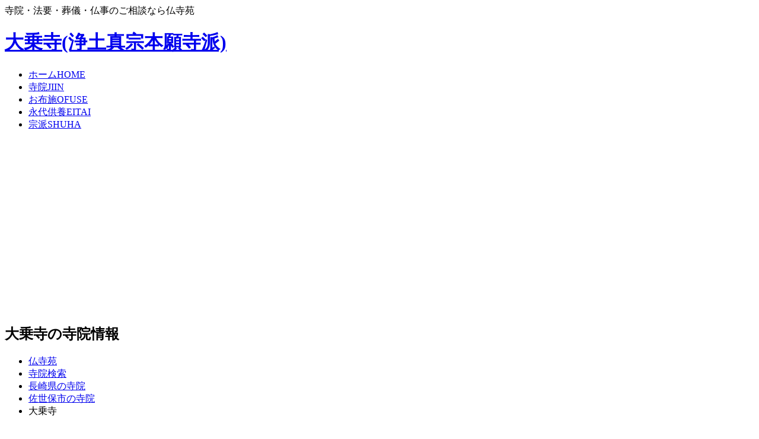

--- FILE ---
content_type: text/html
request_url: https://www.butujikyoukai.com/nagasaki/jcd42202_056.html
body_size: 9114
content:
<!DOCTYPE html><html lang="ja" itemscope itemtype="http://schema.org/WebPage"><head><meta charset="UTF-8"><meta http-equiv="X-UA-Compatible" content="IE=edge"><meta name="viewport" content="width=device-width, initial-scale=1"><title>宗派：浄土真宗本願寺派 大乗寺 | 長崎県佐世保市 | 仏寺苑</title><meta name="description" content="宗派 浄土真宗本願寺派 長崎県佐世保市の大乗寺の寺院詳細情報。寺院・法要・葬儀・仏事のご相談なら仏寺苑" /><link rel="canonical" href="https://www.butujikyoukai.com/nagasaki/jcd42202_056.html"><link rel="stylesheet" href="/css/style.css"><script type="text/javascript" src="/js/openclose.js"></script><script type="text/javascript" src="/js/fixmenu_pagetop.js"></script><!--[if lt IE 9]><script src="https://oss.maxcdn.com/html5shiv/3.7.2/html5shiv.min.js"></script><script src="https://oss.maxcdn.com/respond/1.4.2/respond.min.js"></script><![endif]--><!-- GTM -->
<meta name="google-site-verification" content="hluAa7RHojMo9dqp7cmiANs38aWd30icV43lXUXw4Pc" />

<!-- Google tag (gtag.js) -->
<script async src="https://www.googletagmanager.com/gtag/js?id=G-QM3KQWLM9S"></script>
<script>
  window.dataLayer = window.dataLayer || [];
  function gtag(){dataLayer.push(arguments);}
  gtag('js', new Date());

  gtag('config', 'G-QM3KQWLM9S');
</script>

<script async src="//pagead2.googlesyndication.com/pagead/js/adsbygoogle.js"></script>
<script>
     (adsbygoogle = window.adsbygoogle || []).push({
          google_ad_client: "ca-pub-6758365021179884",
          enable_page_level_ads: true
     });
</script>
</head><body class="s-n"><div id="container"><header><div id="sitetitle">寺院・法要・葬儀・仏事のご相談なら仏寺苑</div><h1 id="logo"><a href="/nagasaki/jcd42202_056.html">大乗寺(浄土真宗本願寺派)</a></h1><!--PC用（801px以上端末）メニュー-->
<nav id="menubar">
<ul>
<li><a href="/">ホーム<span>HOME</span></a></li>
<li><a href="/search/">寺院<span>JIIN</span></a></li>
<li><a href="/houyou/ofuse-manner.html">お布施<span>OFUSE</span></a></li>
<li><a href="/ohaka/eitaikuyo.html">永代供養<span>EITAI</span></a></li>
<li><a href="/sougi/">宗派<span>SHUHA</span></a></li>
</ul>
</nav>
</header><div id="contents"><div id="main"><article><h2>大乗寺の寺院情報</h2><div id="breadcrumbs"><ul itemscope itemtype="http://schema.org/BreadcrumbList">  <li itemprop="itemListElement" itemscope itemtype="http://schema.org/ListItem">    <a itemprop="item" href="https://www.butujikyoukai.com/">      <span itemprop="name">仏寺苑</span>    </a>    <meta itemprop="position" content="1" />  </li>  <li itemprop="itemListElement" itemscope itemtype="http://schema.org/ListItem">    <a itemprop="item" href="https://www.butujikyoukai.com/search/">      <span itemprop="name">寺院検索</span>    </a>    <meta itemprop="position" content="2" />  </li>  <li itemprop="itemListElement" itemscope itemtype="http://schema.org/ListItem">    <a itemprop="item" href="https://www.butujikyoukai.com/nagasaki/">      <span itemprop="name">長崎県の寺院</span>    </a>    <meta itemprop="position" content="3" />  </li>  <li itemprop="itemListElement" itemscope itemtype="http://schema.org/ListItem">    <a itemprop="item" href="https://www.butujikyoukai.com/nagasaki/jcd42202.html">      <span itemprop="name">佐世保市の寺院</span>    </a>    <meta itemprop="position" content="4" />  </li>  <li itemprop="itemListElement" itemscope itemtype="http://schema.org/ListItem">    <span itemprop="name">大乗寺</span>    <meta itemprop="position" content="5" />  </li></ul></div><img src="/images/img_jiin.jpg" width="300" height="250" alt="大乗寺の画像" class="c_img"><p>大乗寺は、長崎県佐世保市の寺院です。</p><p>仏寺苑ではお葬式、法事、永代供養、宗派に関する様々な悩みにをお応えします。大乗寺は安価な葬儀会館で事務的に行われるお葬式より、故人を厳かくな雰囲気で見送りたいご希望の方に最適です。静かで穏やかな、古来から利用されてきた、長崎県佐世保市の歴史ある寺院で、葬儀に関する流れやお見積りなど必要な相談をお手伝いします。相続や遺言書の対応、葬儀後の法事や供養で必要な手続き、葬儀に関する初歩的な知識から専門的な知識まで葬儀事例を踏まえながら様々な事を紹介しています。</p><div align="center">
スポンサードリンク
	<div id="adbnr">
<script async src="//pagead2.googlesyndication.com/pagead/js/adsbygoogle.js"></script>
<!-- Butuji-Main -->
<ins class="adsbygoogle"
     style="display:inline-block;width:300px;height:250px"
     data-ad-client="ca-pub-6758365021179884"
     data-ad-slot="6667092037"></ins>
<script>
(adsbygoogle = window.adsbygoogle || []).push({});
</script>
	</div>
</div>



<section><div itemscope itemtype="http://schema.org/Table"><table class="ta1 mb15"><tr><th>寺院名</th><td>大乗寺</td></tr><tr><th>宗派</th><td>浄土真宗本願寺派</td></tr><tr><th>住所</th><td>長崎県佐世保市鹿町町下歌ヶ浦免288<br /></td></tr><tr><th>アクセス</th><td>松浦鉄道 江迎鹿町駅 4940m<br>松浦鉄道 高岩駅 5030m<br>松浦鉄道 すえたちばな駅 5160m<br></td></tr></table></div></section><h2>永代供養 墓じまい特集</h2>
<div class="list">
<h4>永代供養(法事・位牌・墓じまい・墓参り)のご紹介</h4>
<figure><a href="/ohaka/eitaikuyo.html"><img src="/images/ohaka/img_eitaikuyo.jpg" alt="永代供養(法事・位牌・墓じまい・墓参り)のご紹介"></a></figure>
<p>御墓参りに行く人のうち、永代供養に関する知識を持ち合わせている方はどのくらいいるでしょうか。 今回は、そんな知る人ぞ知る「永代供養」に関する知識をご紹介します。<a href="/ohaka/eitaikuyo.html">永代供養(法事・位牌・墓じまい・墓参り)のご紹介</a></p>
<div class="adlink">
<script async src="//pagead2.googlesyndication.com/pagead/js/adsbygoogle.js"></script>
<!-- Butuji-Link01 -->
<ins class="adsbygoogle"
     style="display:block"
     data-ad-client="ca-pub-6758365021179884"
     data-ad-slot="5354010365"
     data-ad-format="link"
     data-full-width-responsive="true"></ins>
<script>
(adsbygoogle = window.adsbygoogle || []).push({});
</script>
</div>

</div>

<h2>宗派別　葬儀作法のご案内</h2>
<div class="list">
<h4>曹洞宗の特徴・教え・葬儀作法</h4>
<figure><a href="https://www.butujikyoukai.com/sougi/soutousyu.html"><img src="/images/sougi/img_soutousyu.jpg" alt="曹洞宗の特徴・教え・葬儀作法"></a></figure>
<p>曹洞宗は道元禅師によって中国から日本に伝えられました。道元禅師は中国での5年間の修行の後、｢ありのままの姿がそのまま仏法であり、日々の修行がそのまま悟りである｣と示し、坐禅に関する書物の執筆や坐禅修行、普及に努めます。<a href="https://www.butujikyoukai.com/sougi/soutousyu.html">曹洞宗の特徴・教え・葬儀作法</a></p>
<div class="adlink">
<script async src="//pagead2.googlesyndication.com/pagead/js/adsbygoogle.js"></script>
<!-- Butuji-Link02 -->
<ins class="adsbygoogle"
     style="display:block"
     data-ad-client="ca-pub-6758365021179884"
     data-ad-slot="1414765351"
     data-ad-format="link"
     data-full-width-responsive="true"></ins>
<script>
(adsbygoogle = window.adsbygoogle || []).push({});
</script>
</div>

</div>

<div class="list">
<h4>真言宗の特徴・教え・葬儀作法</h4>
<figure><a href="https://www.butujikyoukai.com/sougi/shingonsyu.html"><img src="/images/sougi/img_shingonsyu.jpg" alt="真言宗の特徴・教え・葬儀作法"></a></figure>
<p>真言宗は空海（弘法大師）が平安時代に開いた真言密教の教えを教義とする仏教です。
真言密教の“真言”とは、大日如来の真実のことばのことです。この“ことば”は人間の使う言語では表現することのできないもので、この世界に起こる様々な事象の深い意味、すなわち隠された秘密の意味を示しています。<a href="https://www.butujikyoukai.com/sougi/shingonsyu.html">真言宗の特徴・教え・葬儀作法</a></p>
</div>

<div class="list">
<h4>浄土宗の特徴・教え・葬儀作法</h4>
<figure><a href="https://www.butujikyoukai.com/sougi/zyoudosyu.html"><img src="/images/sougi/img_zyoudosyu.jpg" alt="浄土宗の特徴・教え・葬儀作法"></a></figure>
<p>浄土宗は法然によって開かれました。南無阿弥陀仏と唱えれば阿弥陀様の力によって誰でも極楽浄土に往生できるという“他力本願”の思想は、当時としては新しい考え方の仏教でした。この革新的な仏教は広く普及しましたが、旧仏教を信じるものからは迫害を受け様々な苦難も味わっています。<a href="https://www.butujikyoukai.com/sougi/zyoudosyu.html">浄土宗の特徴・教え・葬儀作法</a></p>
</div>

<div class="list">
<h4>臨済宗の特徴・教え・葬儀作法</h4>
<figure><a href="https://www.butujikyoukai.com/sougi/rinzaisyu.html"><img src="/images/sougi/img_rinzaisyu.jpg" alt="臨済宗の特徴・教え・葬儀作法"></a></figure>
<p>臨済宗は栄西によって中国から日本に伝えられました。11歳で仏門に入った栄西でしたが、当時は天台宗を学んでいました。しかし、中国で禅宗の一つである臨済禅を学び臨済宗として日本に持ち帰ります。栄西は臨済禅の他にも当時は上流階級の人しか飲むことのできなかったお茶の種を日本に持ち帰り、お茶の製法・効能を示した「喫茶養生記」を書き記しました。<a href="https://www.butujikyoukai.com/sougi/rinzaisyu.html">臨済宗の特徴・教え・葬儀作法</a></p>
</div>

<div class="list">
<h4>浄土真宗の特徴・教え・葬儀作法</h4>
<figure><a href="https://www.butujikyoukai.com/sougi/zyoudoshinsyu.html"><img src="/images/sougi/img_zyoudoshinsyu.jpg" alt="浄土真宗の特徴・教え・葬儀作法"></a></figure>
<p>浄土真宗は親鸞によって開かれました。親鸞は浄土宗の開祖である法然の弟子であり、その考えを深めようとする過程で分岐したものが浄土真宗と言われています。浄土宗も浄土真宗も念仏を唱えることを大事にしている仏教ではありますが、念仏を唱える目的や往生に対する考え方に違いがみられます。<a href="https://www.butujikyoukai.com/sougi/zyoudoshinsyu.html">浄土真宗の特徴・教え・葬儀作法</a></p>
</div>

<!-- 供花注文 -->
<div align="center" style="margin-top:10px;margin-bottom:10px;">
<a href="https://www.butujikyoukai.com/flower/">
<img class="pcview" src="/images/flower/bnr_flower.jpg" width="700" height="200" alt="供花・葬儀の花の注文　画像" />
<img class="spview" src="/images/flower/bnr_flower_sp.jpg" width="600" height="300" alt="供花・葬儀の花の注文　画像" />
</a>
</div>


<!-- 香典返し注文 -->
<!--
<div align="center" style="margin-bottom:20px;">
<a href="/gift/"><img  src="/images/gift/bnr_gift.jpg" width="700" height="200" alt="RING BELL リンベルの法要・香典返しのカタログギフトご注文　画像" /></a>
</div>
-->

<section><h2>佐世保市近くの寺院</h2><div itemscope itemtype="http://schema.org/Table"><table class="ta1"><tr><th><a href="https://www.butujikyoukai.com/nagasaki/jcd42202_001.html">佐世保市 六大寺</a></th><td>宗派:真言宗智山派<br>長崎県佐世保市<br>庵浦町1952-1</td></tr><tr><th><a href="https://www.butujikyoukai.com/nagasaki/jcd42202_002.html">佐世保市 善隣寺</a></th><td>宗派:浄土宗<br>長崎県佐世保市<br>稲荷町19-10</td></tr><tr><th><a href="https://www.butujikyoukai.com/nagasaki/jcd42202_003.html">佐世保市 照光寺</a></th><td>宗派:浄土真宗本願寺派<br>長崎県佐世保市<br>稲荷町25-34</td></tr><tr><th><a href="https://www.butujikyoukai.com/nagasaki/jcd42202_004.html">佐世保市 蓮光寺</a></th><td>宗派:浄土真宗本願寺派<br>長崎県佐世保市<br>稲荷町7-17</td></tr><tr><th><a href="https://www.butujikyoukai.com/nagasaki/jcd42202_005.html">佐世保市 大定院</a></th><td>宗派:高野山真言宗<br>長崎県佐世保市<br>宇久町小浜543</td></tr><tr><th><a href="https://www.butujikyoukai.com/nagasaki/jcd42202_006.html">佐世保市 妙覚寺</a></th><td>宗派:日蓮宗<br>長崎県佐世保市<br>宇久町神浦1568-1</td></tr><tr><th><a href="https://www.butujikyoukai.com/nagasaki/jcd42202_007.html">佐世保市 西蓮寺</a></th><td>宗派:曹洞宗<br>長崎県佐世保市<br>宇久町飯良2638</td></tr><tr><th><a href="https://www.butujikyoukai.com/nagasaki/jcd42202_008.html">佐世保市 長松寺</a></th><td>宗派:曹洞宗<br>長崎県佐世保市<br>宇久町飯良842</td></tr><tr><th><a href="https://www.butujikyoukai.com/nagasaki/jcd42202_009.html">佐世保市 毘沙門寺</a></th><td>宗派:高野山真言宗<br>長崎県佐世保市<br>宇久町平1901</td></tr><tr><th><a href="https://www.butujikyoukai.com/nagasaki/jcd42202_010.html">佐世保市 東光寺</a></th><td>宗派:曹洞宗<br>長崎県佐世保市<br>宇久町平2397</td></tr><tr><th><a href="https://www.butujikyoukai.com/nagasaki/jcd42202_011.html">佐世保市 徳成寺</a></th><td>宗派:浄土真宗本願寺派<br>長崎県佐世保市<br>宇久町平2650-1</td></tr><tr><th><a href="https://www.butujikyoukai.com/nagasaki/jcd42202_012.html">佐世保市 連燈寺</a></th><td>宗派:曹洞宗<br>長崎県佐世保市<br>宇久町平2708</td></tr><tr><th><a href="https://www.butujikyoukai.com/nagasaki/jcd42202_013.html">佐世保市 妙蓮寺</a></th><td>宗派:日蓮宗<br>長崎県佐世保市<br>宇久町平3057</td></tr><tr><th><a href="https://www.butujikyoukai.com/nagasaki/jcd42202_014.html">佐世保市 舜谷寺</a></th><td>宗派:曹洞宗<br>長崎県佐世保市<br>宇久町平366</td></tr><tr><th><a href="https://www.butujikyoukai.com/nagasaki/jcd42202_015.html">佐世保市 厳浄寺</a></th><td>宗派:浄土宗<br>長崎県佐世保市<br>宇久町木場760</td></tr><tr><th><a href="https://www.butujikyoukai.com/nagasaki/jcd42202_016.html">佐世保市 最上堂</a></th><td>宗派:最上稲荷教<br>長崎県佐世保市<br>鵜渡越町490</td></tr><tr><th><a href="https://www.butujikyoukai.com/nagasaki/jcd42202_017.html">佐世保市 明見寺</a></th><td>宗派:真言宗醍醐派<br>長崎県佐世保市<br>横尾町1827</td></tr><tr><th><a href="https://www.butujikyoukai.com/nagasaki/jcd42202_018.html">佐世保市 青眼寺</a></th><td>宗派:曹洞宗<br>長崎県佐世保市<br>皆瀬町292</td></tr><tr><th><a href="https://www.butujikyoukai.com/nagasaki/jcd42202_019.html">佐世保市 阿弥陀寺</a></th><td>宗派:浄土真宗本願寺派<br>長崎県佐世保市<br>祇園町14-7</td></tr><tr><th><a href="https://www.butujikyoukai.com/nagasaki/jcd42202_020.html">佐世保市 妙晃寺</a></th><td>宗派:日蓮宗<br>長崎県佐世保市<br>祇園町14-7</td></tr><tr><th><a href="https://www.butujikyoukai.com/nagasaki/jcd42202_021.html">佐世保市 明王院</a></th><td>宗派:真言宗醍醐派<br>長崎県佐世保市<br>吉井町高峰307</td></tr><tr><th><a href="https://www.butujikyoukai.com/nagasaki/jcd42202_022.html">佐世保市 祥雲寺</a></th><td>宗派:曹洞宗<br>長崎県佐世保市<br>吉井町直谷1020-1</td></tr><tr><th><a href="https://www.butujikyoukai.com/nagasaki/jcd42202_023.html">佐世保市 善潤寺</a></th><td>宗派:浄土真宗本願寺派<br>長崎県佐世保市<br>吉井町直谷1288-4</td></tr><tr><th><a href="https://www.butujikyoukai.com/nagasaki/jcd42202_024.html">佐世保市 御橋観音寺</a></th><td>宗派:真言宗智山派<br>長崎県佐世保市<br>吉井町直谷又93-乙</td></tr><tr><th><a href="https://www.butujikyoukai.com/nagasaki/jcd42202_025.html">佐世保市 古川寺</a></th><td>宗派:曹洞宗<br>長崎県佐世保市<br>吉井町田原129</td></tr><tr><th><a href="https://www.butujikyoukai.com/nagasaki/jcd42202_026.html">佐世保市 光輪院</a></th><td>宗派:高野山真言宗<br>長崎県佐世保市<br>宮地町4-5</td></tr><tr><th><a href="https://www.butujikyoukai.com/nagasaki/jcd42202_027.html">佐世保市 大光寺</a></th><td>宗派:真言宗大覚寺派<br>長崎県佐世保市<br>宮田町144</td></tr><tr><th><a href="https://www.butujikyoukai.com/nagasaki/jcd42202_028.html">佐世保市 本尊寺</a></th><td>宗派:法華宗(本門流)<br>長崎県佐世保市<br>熊野町2-1</td></tr><tr><th><a href="https://www.butujikyoukai.com/nagasaki/jcd42202_029.html">佐世保市 成田山不動院</a></th><td>宗派:真言宗智山派<br>長崎県佐世保市<br>熊野町2-9</td></tr><tr><th><a href="https://www.butujikyoukai.com/nagasaki/jcd42202_030.html">佐世保市 教法寺</a></th><td>宗派:浄土真宗本願寺派<br>長崎県佐世保市<br>元町5-24</td></tr><tr><th><a href="https://www.butujikyoukai.com/nagasaki/jcd42202_031.html">佐世保市 真宗光雲寺</a></th><td>宗派:真宗木辺派<br>長崎県佐世保市<br>原分町348</td></tr><tr><th><a href="https://www.butujikyoukai.com/nagasaki/jcd42202_032.html">佐世保市 本覚院</a></th><td>宗派:日蓮宗<br>長崎県佐世保市<br>戸尾町11-30</td></tr><tr><th><a href="https://www.butujikyoukai.com/nagasaki/jcd42202_033.html">佐世保市 大智院</a></th><td>宗派:真言宗大覚寺派<br>長崎県佐世保市<br>戸尾町9-8</td></tr><tr><th><a href="https://www.butujikyoukai.com/nagasaki/jcd42202_034.html">佐世保市 常応寺</a></th><td>宗派:臨済宗南禅寺派<br>長崎県佐世保市<br>御船町13-11</td></tr><tr><th><a href="https://www.butujikyoukai.com/nagasaki/jcd42202_035.html">佐世保市 鵜渡越教会</a></th><td>宗派:中山身語正宗<br>長崎県佐世保市<br>御船町1-8</td></tr><tr><th><a href="https://www.butujikyoukai.com/nagasaki/jcd42202_036.html">佐世保市 元海寺</a></th><td>宗派:浄土真宗本願寺派<br>長崎県佐世保市<br>御船町6-4</td></tr><tr><th><a href="https://www.butujikyoukai.com/nagasaki/jcd42202_037.html">佐世保市 天竜姫大神講</a></th><td>宗派:単立<br>長崎県佐世保市<br>江迎町栗越免1032</td></tr><tr><th><a href="https://www.butujikyoukai.com/nagasaki/jcd42202_038.html">佐世保市 潜龍寺</a></th><td>宗派:真言宗智山派<br>長崎県佐世保市<br>江迎町猪調免1549</td></tr><tr><th><a href="https://www.butujikyoukai.com/nagasaki/jcd42202_039.html">佐世保市 浄念寺</a></th><td>宗派:浄土真宗本願寺派<br>長崎県佐世保市<br>江迎町長坂免206</td></tr><tr><th><a href="https://www.butujikyoukai.com/nagasaki/jcd42202_040.html">佐世保市 壽福寺</a></th><td>宗派:真言宗智山派<br>長崎県佐世保市<br>江迎町長坂免276</td></tr><tr><th><a href="https://www.butujikyoukai.com/nagasaki/jcd42202_041.html">佐世保市 清浄寺</a></th><td>宗派:曹洞宗<br>長崎県佐世保市<br>江迎町田ﾉ元免1240</td></tr><tr><th><a href="https://www.butujikyoukai.com/nagasaki/jcd42202_042.html">佐世保市 法雲寺</a></th><td>宗派:真宗木辺派<br>長崎県佐世保市<br>江迎町田ﾉ元免495</td></tr><tr><th><a href="https://www.butujikyoukai.com/nagasaki/jcd42202_043.html">佐世保市 龍王寺</a></th><td>宗派:真言宗大覚寺派<br>長崎県佐世保市<br>江迎町田ﾉ元免655-2</td></tr><tr><th><a href="https://www.butujikyoukai.com/nagasaki/jcd42202_044.html">佐世保市 宝聖院</a></th><td>宗派:天台宗<br>長崎県佐世保市<br>江上町1958</td></tr><tr><th><a href="https://www.butujikyoukai.com/nagasaki/jcd42202_045.html">佐世保市 本仏寺</a></th><td>宗派:日蓮宗<br>長崎県佐世保市<br>江上町釜4095</td></tr><tr><th><a href="https://www.butujikyoukai.com/nagasaki/jcd42202_046.html">佐世保市 延寿寺</a></th><td>宗派:日蓮宗<br>長崎県佐世保市<br>高梨町1-35</td></tr><tr><th><a href="https://www.butujikyoukai.com/nagasaki/jcd42202_047.html">佐世保市 佐世保小僧伽</a></th><td>宗派:日本山妙法寺<br>長崎県佐世保市<br>高梨町87</td></tr><tr><th><a href="https://www.butujikyoukai.com/nagasaki/jcd42202_048.html">佐世保市 興禅寺</a></th><td>宗派:曹洞宗<br>長崎県佐世保市<br>黒島町69</td></tr><tr><th><a href="https://www.butujikyoukai.com/nagasaki/jcd42202_049.html">佐世保市 大日寺</a></th><td>宗派:真言宗泉涌寺派<br>長崎県佐世保市<br>黒髪町6361-64</td></tr><tr><th><a href="https://www.butujikyoukai.com/nagasaki/jcd42202_050.html">佐世保市 藥師寺</a></th><td>宗派:真言宗智山派<br>長崎県佐世保市<br>黒髪町676</td></tr><tr><th><a href="https://www.butujikyoukai.com/nagasaki/jcd42202_051.html">佐世保市 普門院</a></th><td>宗派:真言宗大覚寺派<br>長崎県佐世保市<br>今福町251</td></tr><tr><th><a href="https://www.butujikyoukai.com/nagasaki/jcd42202_052.html">佐世保市 妙楽寺</a></th><td>宗派:浄土真宗本願寺派<br>長崎県佐世保市<br>山手町14-2</td></tr><tr><th><a href="https://www.butujikyoukai.com/nagasaki/jcd42202_053.html">佐世保市 正法寺</a></th><td>宗派:日蓮宗<br>長崎県佐世保市<br>山手町21-1</td></tr><tr><th><a href="https://www.butujikyoukai.com/nagasaki/jcd42202_054.html">佐世保市 金生寺</a></th><td>宗派:高野山真言宗<br>長崎県佐世保市<br>山手町52</td></tr><tr><th><a href="https://www.butujikyoukai.com/nagasaki/jcd42202_055.html">佐世保市 小島寺</a></th><td>宗派:曹洞宗<br>長崎県佐世保市<br>指方町751-2</td></tr><tr><th><a href="https://www.butujikyoukai.com/nagasaki/jcd42202_056.html">佐世保市 大乗寺</a></th><td>宗派:浄土真宗本願寺派<br>長崎県佐世保市<br>鹿町町下歌ヶ浦免288</td></tr><tr><th><a href="https://www.butujikyoukai.com/nagasaki/jcd42202_057.html">佐世保市 大光寺</a></th><td>宗派:日蓮宗<br>長崎県佐世保市<br>鹿町町下歌ヶ浦免811-47</td></tr><tr><th><a href="https://www.butujikyoukai.com/nagasaki/jcd42202_058.html">佐世保市 徳相寺</a></th><td>宗派:曹洞宗<br>長崎県佐世保市<br>鹿町町下歌ヶ浦免915</td></tr><tr><th><a href="https://www.butujikyoukai.com/nagasaki/jcd42202_059.html">佐世保市 明福院教会</a></th><td>宗派:真言宗醍醐派<br>長崎県佐世保市<br>鹿町町鹿町免407</td></tr><tr><th><a href="https://www.butujikyoukai.com/nagasaki/jcd42202_060.html">佐世保市 大楽院教会</a></th><td>宗派:真言宗醍醐派<br>長崎県佐世保市<br>鹿町町鹿町免864</td></tr><tr><th><a href="https://www.butujikyoukai.com/nagasaki/jcd42202_061.html">佐世保市 円徳寺</a></th><td>宗派:日蓮宗<br>長崎県佐世保市<br>鹿町町深江免123</td></tr><tr><th><a href="https://www.butujikyoukai.com/nagasaki/jcd42202_062.html">佐世保市 鹿町教会</a></th><td>宗派:中山身語正宗<br>長崎県佐世保市<br>鹿町町大屋免677-1</td></tr><tr><th><a href="https://www.butujikyoukai.com/nagasaki/jcd42202_063.html">佐世保市 潮音院蓮華寺</a></th><td>宗派:真言宗智山派<br>長崎県佐世保市<br>鹿町町中野免157</td></tr><tr><th><a href="https://www.butujikyoukai.com/nagasaki/jcd42202_064.html">佐世保市 無量寺</a></th><td>宗派:単立<br>長崎県佐世保市<br>若葉町7-41</td></tr><tr><th><a href="https://www.butujikyoukai.com/nagasaki/jcd42202_065.html">佐世保市 春日寺</a></th><td>宗派:真言宗智山派<br>長崎県佐世保市<br>春日町14-2</td></tr><tr><th><a href="https://www.butujikyoukai.com/nagasaki/jcd42202_066.html">佐世保市 称名寺</a></th><td>宗派:真宗興正派<br>長崎県佐世保市<br>小佐々町臼ﾉ浦526</td></tr><tr><th><a href="https://www.butujikyoukai.com/nagasaki/jcd42202_067.html">佐世保市 本立寺</a></th><td>宗派:日蓮宗<br>長崎県佐世保市<br>小佐々町田原13</td></tr><tr><th><a href="https://www.butujikyoukai.com/nagasaki/jcd42202_068.html">佐世保市 永徳寺</a></th><td>宗派:臨済宗妙心寺派<br>長崎県佐世保市<br>小佐々町田原232</td></tr><tr><th><a href="https://www.butujikyoukai.com/nagasaki/jcd42202_069.html">佐世保市 光福寺</a></th><td>宗派:浄土真宗本願寺派<br>長崎県佐世保市<br>小佐々町楠泊1076</td></tr><tr><th><a href="https://www.butujikyoukai.com/nagasaki/jcd42202_070.html">佐世保市 聞蔵寺</a></th><td>宗派:浄土真宗本願寺派<br>長崎県佐世保市<br>小佐世保町10-1</td></tr><tr><th><a href="https://www.butujikyoukai.com/nagasaki/jcd42202_071.html">佐世保市 日親寺</a></th><td>宗派:日蓮宗<br>長崎県佐世保市<br>松原町397</td></tr><tr><th><a href="https://www.butujikyoukai.com/nagasaki/jcd42202_072.html">佐世保市 円通寺</a></th><td>宗派:臨済宗南禅寺派<br>長崎県佐世保市<br>松川町1-5</td></tr><tr><th><a href="https://www.butujikyoukai.com/nagasaki/jcd42202_073.html">佐世保市 妙行寺</a></th><td>宗派:浄土真宗本願寺派<br>長崎県佐世保市<br>松川町2-3</td></tr><tr><th><a href="https://www.butujikyoukai.com/nagasaki/jcd42202_074.html">佐世保市 仏光寺</a></th><td>宗派:曹洞宗<br>長崎県佐世保市<br>松川町6-1</td></tr><tr><th><a href="https://www.butujikyoukai.com/nagasaki/jcd42202_075.html">佐世保市 淨漸寺</a></th><td>宗派:真言宗智山派<br>長崎県佐世保市<br>上原町510</td></tr><tr><th><a href="https://www.butujikyoukai.com/nagasaki/jcd42202_076.html">佐世保市 長命院</a></th><td>宗派:真言宗智山派<br>長崎県佐世保市<br>上柚木町3213</td></tr><tr><th><a href="https://www.butujikyoukai.com/nagasaki/jcd42202_077.html">佐世保市 西光寺</a></th><td>宗派:真言宗智山派<br>長崎県佐世保市<br>上柚木町3213</td></tr><tr><th><a href="https://www.butujikyoukai.com/nagasaki/jcd42202_078.html">佐世保市 正蓮寺</a></th><td>宗派:真宗大谷派<br>長崎県佐世保市<br>城間町280</td></tr><tr><th><a href="https://www.butujikyoukai.com/nagasaki/jcd42202_079.html">佐世保市 常念寺</a></th><td>宗派:浄土真宗本願寺派<br>長崎県佐世保市<br>城山町8-20</td></tr><tr><th><a href="https://www.butujikyoukai.com/nagasaki/jcd42202_080.html">佐世保市 薬王寺</a></th><td>宗派:曹洞宗<br>長崎県佐世保市<br>新替町263</td></tr><tr><th><a href="https://www.butujikyoukai.com/nagasaki/jcd42202_081.html">佐世保市 佐世保教会</a></th><td>宗派:中山身語正宗<br>長崎県佐世保市<br>神島町14-2</td></tr><tr><th><a href="https://www.butujikyoukai.com/nagasaki/jcd42202_082.html">佐世保市 興龍寺</a></th><td>宗派:曹洞宗<br>長崎県佐世保市<br>神島町2-39</td></tr><tr><th><a href="https://www.butujikyoukai.com/nagasaki/jcd42202_083.html">佐世保市 慈照院</a></th><td>宗派:高野山真言宗<br>長崎県佐世保市<br>神島町8-20</td></tr><tr><th><a href="https://www.butujikyoukai.com/nagasaki/jcd42202_084.html">佐世保市 西浄寺</a></th><td>宗派:浄土真宗本願寺派<br>長崎県佐世保市<br>針尾西町253</td></tr><tr><th><a href="https://www.butujikyoukai.com/nagasaki/jcd42202_085.html">佐世保市 祇園寺</a></th><td>宗派:天台宗<br>長崎県佐世保市<br>針尾中町870</td></tr><tr><th><a href="https://www.butujikyoukai.com/nagasaki/jcd42202_086.html">佐世保市 法恵寺</a></th><td>宗派:中山身語正宗<br>長崎県佐世保市<br>須佐町10-37</td></tr><tr><th><a href="https://www.butujikyoukai.com/nagasaki/jcd42202_087.html">佐世保市 正教寺</a></th><td>宗派:浄土真宗本願寺派<br>長崎県佐世保市<br>世知原町栗迎295-4</td></tr><tr><th><a href="https://www.butujikyoukai.com/nagasaki/jcd42202_088.html">佐世保市 願生寺</a></th><td>宗派:真宗大谷派<br>長崎県佐世保市<br>世知原町栗迎368-2</td></tr><tr><th><a href="https://www.butujikyoukai.com/nagasaki/jcd42202_089.html">佐世保市 洞禅寺</a></th><td>宗派:曹洞宗<br>長崎県佐世保市<br>世知原町北川内10</td></tr><tr><th><a href="https://www.butujikyoukai.com/nagasaki/jcd42202_090.html">佐世保市 西福寺</a></th><td>宗派:真言宗智山派<br>長崎県佐世保市<br>世知原町矢櫃25-2</td></tr><tr><th><a href="https://www.butujikyoukai.com/nagasaki/jcd42202_091.html">佐世保市 大智庵長命寺</a></th><td>宗派:真言宗智山派<br>長崎県佐世保市<br>瀬戸越3-11-21</td></tr><tr><th><a href="https://www.butujikyoukai.com/nagasaki/jcd42202_092.html">佐世保市 西蓮寺</a></th><td>宗派:曹洞宗<br>長崎県佐世保市<br>瀬戸越町1308-7</td></tr><tr><th><a href="https://www.butujikyoukai.com/nagasaki/jcd42202_093.html">佐世保市 西蓮寺</a></th><td>宗派:浄土真宗本願寺派<br>長崎県佐世保市<br>早岐2-13-13</td></tr><tr><th><a href="https://www.butujikyoukai.com/nagasaki/jcd42202_094.html">佐世保市 大念寺</a></th><td>宗派:浄土宗<br>長崎県佐世保市<br>早岐2-19-47</td></tr><tr><th><a href="https://www.butujikyoukai.com/nagasaki/jcd42202_095.html">佐世保市 大恵寺</a></th><td>宗派:日蓮宗<br>長崎県佐世保市<br>早岐2-24-5</td></tr><tr><th><a href="https://www.butujikyoukai.com/nagasaki/jcd42202_096.html">佐世保市 法性院</a></th><td>宗派:真言宗智山派<br>長崎県佐世保市<br>早岐2-27-1</td></tr><tr><th><a href="https://www.butujikyoukai.com/nagasaki/jcd42202_097.html">佐世保市 洪徳寺</a></th><td>宗派:曹洞宗<br>長崎県佐世保市<br>相浦町2117</td></tr><tr><th><a href="https://www.butujikyoukai.com/nagasaki/jcd42202_098.html">佐世保市 金照寺</a></th><td>宗派:浄土真宗本願寺派<br>長崎県佐世保市<br>相浦町381</td></tr><tr><th><a href="https://www.butujikyoukai.com/nagasaki/jcd42202_099.html">佐世保市 善定寺</a></th><td>宗派:浄土真宗本願寺派<br>長崎県佐世保市<br>大宮町2-22</td></tr><tr><th><a href="https://www.butujikyoukai.com/nagasaki/jcd42202_100.html">佐世保市 教宗寺</a></th><td>宗派:浄土真宗本願寺派<br>長崎県佐世保市<br>大宮町22-30</td></tr><tr><th><a href="https://www.butujikyoukai.com/nagasaki/jcd42202_101.html">佐世保市 護国寺</a></th><td>宗派:曹洞宗<br>長崎県佐世保市<br>大宮町30-27</td></tr><tr><th><a href="https://www.butujikyoukai.com/nagasaki/jcd42202_102.html">佐世保市 日明寺</a></th><td>宗派:日蓮宗<br>長崎県佐世保市<br>大宮町45-22</td></tr><tr><th><a href="https://www.butujikyoukai.com/nagasaki/jcd42202_103.html">佐世保市 明照寺</a></th><td>宗派:浄土真宗本願寺派<br>長崎県佐世保市<br>大野町187-2</td></tr><tr><th><a href="https://www.butujikyoukai.com/nagasaki/jcd42202_104.html">佐世保市 九品院</a></th><td>宗派:浄土宗<br>長崎県佐世保市<br>大和町188-1</td></tr><tr><th><a href="https://www.butujikyoukai.com/nagasaki/jcd42202_105.html">佐世保市 深徳寺</a></th><td>宗派:真宗大谷派<br>長崎県佐世保市<br>大和町451</td></tr><tr><th><a href="https://www.butujikyoukai.com/nagasaki/jcd42202_106.html">佐世保市 末広観音慈恵院</a></th><td>宗派:単立<br>長崎県佐世保市<br>大和町722-1</td></tr><tr><th><a href="https://www.butujikyoukai.com/nagasaki/jcd42202_107.html">佐世保市 佐世保東教会</a></th><td>宗派:中山身語正宗<br>長崎県佐世保市<br>大和町950</td></tr><tr><th><a href="https://www.butujikyoukai.com/nagasaki/jcd42202_108.html">佐世保市 西心寺</a></th><td>宗派:真宗大谷派<br>長崎県佐世保市<br>棚方町487-2</td></tr><tr><th><a href="https://www.butujikyoukai.com/nagasaki/jcd42202_109.html">佐世保市 九品寺</a></th><td>宗派:浄土宗<br>長崎県佐世保市<br>谷郷町8-7</td></tr><tr><th><a href="https://www.butujikyoukai.com/nagasaki/jcd42202_110.html">佐世保市 東漸寺</a></th><td>宗派:真言宗智山派<br>長崎県佐世保市<br>中里町250</td></tr><tr><th><a href="https://www.butujikyoukai.com/nagasaki/jcd42202_111.html">佐世保市 本泉寺</a></th><td>宗派:単立<br>長崎県佐世保市<br>潮見町10-4</td></tr><tr><th><a href="https://www.butujikyoukai.com/nagasaki/jcd42202_112.html">佐世保市 西宗寺</a></th><td>宗派:浄土真宗本願寺派<br>長崎県佐世保市<br>潮見町30-15</td></tr><tr><th><a href="https://www.butujikyoukai.com/nagasaki/jcd42202_113.html">佐世保市 遍照寺</a></th><td>宗派:高野山真言宗<br>長崎県佐世保市<br>潮見町8-20</td></tr><tr><th><a href="https://www.butujikyoukai.com/nagasaki/jcd42202_114.html">佐世保市 本興寺</a></th><td>宗派:日蓮宗<br>長崎県佐世保市<br>田原町16-7</td></tr><tr><th><a href="https://www.butujikyoukai.com/nagasaki/jcd42202_115.html">佐世保市 佐世保別院</a></th><td>宗派:真宗大谷派<br>長崎県佐世保市<br>島瀬町4-18</td></tr><tr><th><a href="https://www.butujikyoukai.com/nagasaki/jcd42202_116.html">佐世保市 洗心教会</a></th><td>宗派:真言宗醍醐派<br>長崎県佐世保市<br>東山町23-8</td></tr><tr><th><a href="https://www.butujikyoukai.com/nagasaki/jcd42202_117.html">佐世保市 竜光院</a></th><td>宗派:中山身語正宗<br>長崎県佐世保市<br>東浜町253</td></tr><tr><th><a href="https://www.butujikyoukai.com/nagasaki/jcd42202_118.html">佐世保市 梅田寺</a></th><td>宗派:真言宗智山派<br>長崎県佐世保市<br>梅田町11-11</td></tr><tr><th><a href="https://www.butujikyoukai.com/nagasaki/jcd42202_119.html">佐世保市 青蓮寺</a></th><td>宗派:真言宗智山派<br>長崎県佐世保市<br>白岳町339</td></tr><tr><th><a href="https://www.butujikyoukai.com/nagasaki/jcd42202_120.html">佐世保市 蓮行寺</a></th><td>宗派:浄土真宗本願寺派<br>長崎県佐世保市<br>白南風町22-9</td></tr><tr><th><a href="https://www.butujikyoukai.com/nagasaki/jcd42202_121.html">佐世保市 法光寺</a></th><td>宗派:日蓮正宗<br>長崎県佐世保市<br>八幡町15-7</td></tr><tr><th><a href="https://www.butujikyoukai.com/nagasaki/jcd42202_122.html">佐世保市 西方寺</a></th><td>宗派:曹洞宗<br>長崎県佐世保市<br>八幡町5-13</td></tr><tr><th><a href="https://www.butujikyoukai.com/nagasaki/jcd42202_123.html">佐世保市 東蓮寺</a></th><td>宗派:曹洞宗<br>長崎県佐世保市<br>俵ｹ浦町686</td></tr><tr><th><a href="https://www.butujikyoukai.com/nagasaki/jcd42202_124.html">佐世保市 立正寺</a></th><td>宗派:日蓮宗<br>長崎県佐世保市<br>俵町14-12</td></tr><tr><th><a href="https://www.butujikyoukai.com/nagasaki/jcd42202_125.html">佐世保市 教念寺</a></th><td>宗派:浄土真宗本願寺派<br>長崎県佐世保市<br>俵町20-15</td></tr><tr><th><a href="https://www.butujikyoukai.com/nagasaki/jcd42202_126.html">佐世保市 福石観音清岩寺</a></th><td>宗派:真言宗智山派<br>長崎県佐世保市<br>福石町24-5</td></tr><tr><th><a href="https://www.butujikyoukai.com/nagasaki/jcd42202_127.html">佐世保市 等覚寺</a></th><td>宗派:単立(浄土真宗東本願寺派)<br>長崎県佐世保市<br>福田町4-32</td></tr><tr><th><a href="https://www.butujikyoukai.com/nagasaki/jcd42202_128.html">佐世保市 大法倫閣</a></th><td>宗派:単立<br>長崎県佐世保市<br>福田町9-17</td></tr><tr><th><a href="https://www.butujikyoukai.com/nagasaki/jcd42202_129.html">佐世保市 徳蔵寺</a></th><td>宗派:曹洞宗<br>長崎県佐世保市<br>保立町12-11</td></tr><tr><th><a href="https://www.butujikyoukai.com/nagasaki/jcd42202_130.html">佐世保市 正法寺</a></th><td>宗派:浄土真宗本願寺派<br>長崎県佐世保市<br>万徳町2-12</td></tr><tr><th><a href="https://www.butujikyoukai.com/nagasaki/jcd42202_131.html">佐世保市 龍華寺</a></th><td>宗派:法華宗(本門流)<br>長崎県佐世保市<br>木風町1373</td></tr><tr><th><a href="https://www.butujikyoukai.com/nagasaki/jcd42202_132.html">佐世保市 大念寺</a></th><td>宗派:浄土真宗本願寺派<br>長崎県佐世保市<br>柚木町2372</td></tr></table></div></section><h2>周辺のエリアから寺院を探す</h2><p><a href="https://www.butujikyoukai.com/nagasaki/jcd42207.html">平戸市</a> | <a href="https://www.butujikyoukai.com/nagasaki/jcd42208.html">松浦市</a> | <a href="https://www.butujikyoukai.com/nagasaki/jcd42212.html">西海市</a> | <a href="https://www.butujikyoukai.com/nagasaki/jcd42322.html">東彼杵郡川棚町</a> | <a href="https://www.butujikyoukai.com/nagasaki/jcd42323.html">東彼杵郡波佐見町</a> | <a href="https://www.butujikyoukai.com/nagasaki/jcd42391.html">北松浦郡佐々町</a> | <a href="https://www.butujikyoukai.com/saga/jcd41205.html">佐賀県伊万里市</a> | <a href="https://www.butujikyoukai.com/saga/jcd41401.html">佐賀県西松浦郡有田町</a> | </p><h2>周辺の都道府県から寺院を探す</h2><p><a href="https://www.butujikyoukai.com/saga">佐賀県</a> | </p><section><h2>長崎県</h2>
<table class="ta1 mb15">
<tr>
<th>市</th>
<td><a href="/nagasaki/jcd42201.html">長崎市</a></td>
</tr>
<tr>
<th>その他の市</th>
<td><a href="/nagasaki/jcd42202.html">佐世保市</a> | <a href="/nagasaki/jcd42203.html">島原市</a> | <a href="/nagasaki/jcd42204.html">諫早市</a> | <a href="/nagasaki/jcd42205.html">大村市</a> | <a href="/nagasaki/jcd42207.html">平戸市</a> | <a href="/nagasaki/jcd42208.html">松浦市</a> | <a href="/nagasaki/jcd42209.html">対馬市</a> | <a href="/nagasaki/jcd42210.html">壱岐市</a> | <a href="/nagasaki/jcd42211.html">五島市</a> | <a href="/nagasaki/jcd42212.html">西海市</a> | <a href="/nagasaki/jcd42213.html">雲仙市</a> | <a href="/nagasaki/jcd42214.html">南島原市</a></td>
</tr>
<tr>
<th>郡</th>
<td><a href="/nagasaki/jcd42307.html">西彼杵郡長与町</a> | <a href="/nagasaki/jcd42308.html">西彼杵郡時津町</a> | <a href="/nagasaki/jcd42321.html">東彼杵郡東彼杵町</a> | <a href="/nagasaki/jcd42322.html">東彼杵郡川棚町</a> | <a href="/nagasaki/jcd42323.html">東彼杵郡波佐見町</a> | <a href="/nagasaki/jcd42383.html">北松浦郡小値賀町</a> | <a href="/nagasaki/jcd42391.html">北松浦郡佐々町</a> | <a href="/nagasaki/jcd42411.html">南松浦郡新上五島町</a></td>
</tr>
</table></section></article></div><div id="sub">

<nav>
<h2>メニュー</h2>
<ul class="submenu">
<li><a href="https://www.butujikyoukai.com/search/">寺院検索</a></li>
<li><a href="https://www.butujikyoukai.com/houyou/ofuse-manner.html">お布施</a></li>
<li><a href="https://www.butujikyoukai.com/ohaka/eitaikuyo.html">永代供養</a></li>
<li><a href="https://www.butujikyoukai.com/sougi/">宗派</a></li>
</ul>
</nav>

<section class="mb20">
<h2>宗派別の葬儀</h2>
<div class="box1">
<a href="https://www.butujikyoukai.com/sougi/soutousyu.html">
<figure><img src="/images/sougi/img_soutousyu.jpg" alt="曹洞宗の葬儀"></figure>
<h4>曹洞宗の葬儀</h4>
</a>
</div>

<div class="box1">
<a href="https://www.butujikyoukai.com/sougi/shingonsyu.html">
<figure><img src="/images/sougi/img_shingonsyu.jpg" alt="真言宗の葬儀"></figure>
<h4>真言宗の葬儀</h4>
</a>
</div>

<div class="box1">
<a href="https://www.butujikyoukai.com/sougi/zyoudosyu.html">
<figure><img src="/images/sougi/img_zyoudosyu.jpg" alt="浄土宗の葬儀"></figure>
<h4>浄土宗の葬儀</h4>
</a>
</div>

<div class="box1">
<a href="https://www.butujikyoukai.com/sougi/rinzaisyu.html">
<figure><img src="/images/sougi/img_rinzaisyu.jpg" alt=" 臨済宗の葬儀"></figure>
<h4> 臨済宗の葬儀</h4>
</a>
</div>

<div class="box1">
<a href="https://www.butujikyoukai.com/sougi/zyoudoshinsyu.html">
<figure><img src="/images/sougi/img_zyoudoshinsyu.jpg" alt=" 浄土真宗の葬儀"></figure>
<h4> 浄土真宗の葬儀</h4>
</a>
</div>

</section>


<section class="mb20">
<h2>葬儀関連記事</h2>
<div class="box1">
<a href="https://www.butujikyoukai.com/ohaka/eitaikuyo.html">
<figure><img src="/images/ohaka/img_eitaikuyo.jpg" alt="永代供養"></figure>
<h4>永代供養</h4>
</a>
</div>

<div class="box1">
<a href="https://www.butujikyoukai.com/houyou/ofuse-manner.html">
<figure><img src="/images/houyou/img_ofuse.jpg" alt="お布施"></figure>
<h4>お布施</h4>
</a>
</div>
</section>

<!-- 注文 -->
<section class="mb20">
<h2>ご注文</h2>
<div class="box1">
<a href="https://www.butujikyoukai.com/flower/index.html">
<figure><img src="/images/flower/img_flower.jpg" alt="供花のご注文"></figure>
<h4>供花のご注文</h4>
</a>
</div>
</section>



<!--

<section>
<h2>Access</h2>
<div class="box">
<strong>TEL:00-0000-0000</strong><br>
<span class="mini1">受付：00:00〜00:00<br>
定休日：水曜日</span>
</div>
</section>
-->

</div>
<!--/sub-->
</div>
<!--/contents-->

<footer>

<div id="footermenu">
<ul>
<li class="title"><a href="/">ホーム</a></li>
<li><a href="/search/">寺院検索</a></li>
<li><a href="/houyou/ofuse-manner.html">お布施</a></li>
<li><a href="/ohaka/eitaikuyo.html">永代供養</a></li>
<li><a href="/sougi/">宗派</a></li>
</ul>
<ul>
<li class="title"><a href="/sougi/">宗派別の葬儀</a></li>
<li><a href="/sougi/soutousyu.html">曹洞宗</a></li>
<li><a href="/sougi/shingonsyu.html">真言宗</a></li>
<li><a href="/sougi/zyoudosyu.html">浄土宗</a></li>
<li><a href="/sougi/rinzaisyu.html">臨済宗</a></li>
<li><a href="/sougi/zyoudoshinsyu.html">浄土真宗</a></li>
</ul>
<ul>
<li class="title">ご注文</li>
<li><a href="/flower/">供花のご注文</a></li>
</ul>
</div>
<!--/footermenu-->

<div class="footer_menu_title">寺院を探す </div>
<div class="footer_menu_text">
	<div class="footer_area_section">
		<div class="footer_area_section_l">東北・北海道 </div>
		<div class="footer_area_section_r">
			<ul>
				<li>
					<a href="/hokkaido/">北海道</a>
				</li>
				<li>
					<a href="/aomori/">青森</a>
				</li>
				<li>
					<a href="/iwate/">岩手</a>
				</li>
				<li>
					<a href="/miyagi/">宮城</a>
				</li>
				<li>
					<a href="/akita/">秋田</a>
				</li>
				<li>
					<a href="/yamagata/">山形</a>
				</li>
				<li>
					<a href="/fukushima/">福島</a>
				</li>
			</ul>
		</div>
		<div class="footer_area_section_l">関東 </div>
		<div class="footer_area_section_r">
			<ul>
				<li>
					<a href="/tokyo/">東京</a>
				</li>
				<li>
					<a href="/kanagawa/">神奈川</a>
				</li>
				<li>
					<a href="/saitama/">埼玉</a>
				</li>
				<li>
					<a href="/chiba/">千葉</a>
				</li>
				<li>
					<a href="/ibaraki/">茨城</a>
				</li>
				<li>
					<a href="/gumma/">群馬</a>
				</li>
				<li>
					<a href="/tochigi/">栃木</a>
				</li>
			</ul>
		</div>
		<div class="footer_area_section_l">中部 </div>
		<div class="footer_area_section_r">
			<ul>
				<li>
					<a href="/aichi/">愛知</a>
				</li>
				<li>
					<a href="/shizuoka/">静岡</a>
				</li>
				<li>
					<a href="/gifu/">岐阜</a>
				</li>
				<li>
					<a href="/mie/">三重</a>
				</li>
				<li>
					<a href="/niigata/">新潟</a>
				</li>
				<li>
					<a href="/nagano/">長野</a>
				</li>
				<li>
					<a href="/yamanashi/">山梨</a>
				</li>
				<li>
					<a href="/fukui/">福井</a>
				</li>
				<li>
					<a href="/ishikawa/">石川</a>
				</li>
				<li>
					<a href="/toyama/">富山</a>
				</li>
			</ul>
		</div>
		<div class="footer_area_section_l">関西 </div>
		<div class="footer_area_section_r">
			<ul>
				<li>
					<a href="/osaka/">大阪</a>
				</li>
				<li>
					<a href="/kyoto/">京都</a>
				</li>
				<li>
					<a href="/hyogo/">兵庫</a>
				</li>
				<li>
					<a href="/nara/">奈良</a>
				</li>
				<li>
					<a href="/shiga/">滋賀</a>
				</li>
				<li>
					<a href="/wakayama/">和歌山</a>
				</li>
			</ul>
		</div>
		<div class="footer_area_section_l">中国・四国 </div>
		<div class="footer_area_section_r">
			<ul>
				<li>
					<a href="/hiroshima/">広島</a>
				</li>
				<li>
					<a href="/okayama/">岡山</a>
				</li>
				<li>
					<a href="/yamaguchi/">山口</a>
				</li>
				<li>
					<a href="/tottori/">鳥取</a>
				</li>
				<li>
					<a href="/shimane/">島根</a>
				</li>
				<li>
					<a href="/tokushima/">徳島</a>
				</li>
				<li>
					<a href="/kochi/">高知</a>
				</li>
				<li>
					<a href="/ehime/">愛媛</a>
				</li>
				<li>
					<a href="/kagawa/">香川</a>
				</li>
			</ul>
		</div>
		<div class="footer_area_section_l">九州・沖縄 </div>
		<div class="footer_area_section_r">
			<ul>
				<li>
					<a href="/fukuoka/">福岡</a>
				</li>
				<li>
					<a href="/nagasaki/">長崎</a>
				</li>
				<li>
					<a href="/saga/">佐賀</a>
				</li>
				<li>
					<a href="/kumamoto/">熊本</a>
				</li>
				<li>
					<a href="/oita/">大分</a>
				</li>
				<li>
					<a href="/miyazaki/">宮崎</a>
				</li>
				<li>
					<a href="/kagoshima/">鹿児島</a>
				</li>
				<li>沖縄</li>
			</ul>
		</div>
	</div>
</div>


<small>Copyright&copy; <a href="https://www.butujikyoukai.com">仏寺苑</a> All Rights Reserved.</small>
</footer>

</div>
<!--/container-->

<!--小さな端末用（800px以下端末）メニュー-->
<nav id="menubar-s">
<ul>
<li><a href="/">ホーム<span>HOME</span></a></li>
<li><a href="/search/">寺院<span>JIIN</span></a></li>
<li><a href="/houyou/ofuse-manner.html">お布施<span>OFUSE</span></a></li>
<li><a href="/ohaka/eitaikuyo.html">永代供養<span>EITAI</span></a></li>
<li><a href="/sougi/">宗派<span>SHUHA</span></a></li>
</ul>
</nav>


<p class="nav-fix-pos-pagetop"><a href="#">↑</a></p>

<!--メニュー開閉ボタン-->
<div id="menubar_hdr" class="close"></div>
<!--メニューの開閉処理条件設定　800px以下-->
<script type="text/javascript">
if (OCwindowWidth() <= 800) {
	open_close("menubar_hdr", "menubar-s");
}
</script></body></html>

--- FILE ---
content_type: text/html; charset=utf-8
request_url: https://www.google.com/recaptcha/api2/aframe
body_size: 266
content:
<!DOCTYPE HTML><html><head><meta http-equiv="content-type" content="text/html; charset=UTF-8"></head><body><script nonce="swsZslOiuP2Q6QnEnHKgAQ">/** Anti-fraud and anti-abuse applications only. See google.com/recaptcha */ try{var clients={'sodar':'https://pagead2.googlesyndication.com/pagead/sodar?'};window.addEventListener("message",function(a){try{if(a.source===window.parent){var b=JSON.parse(a.data);var c=clients[b['id']];if(c){var d=document.createElement('img');d.src=c+b['params']+'&rc='+(localStorage.getItem("rc::a")?sessionStorage.getItem("rc::b"):"");window.document.body.appendChild(d);sessionStorage.setItem("rc::e",parseInt(sessionStorage.getItem("rc::e")||0)+1);localStorage.setItem("rc::h",'1769110828850');}}}catch(b){}});window.parent.postMessage("_grecaptcha_ready", "*");}catch(b){}</script></body></html>